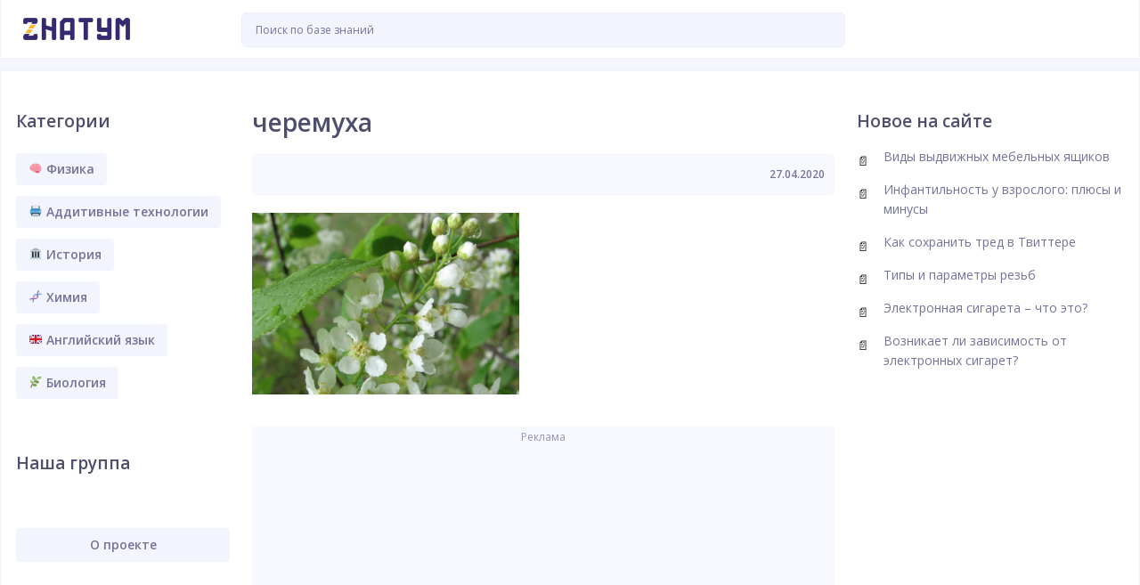

--- FILE ---
content_type: text/html; charset=utf-8
request_url: https://www.google.com/recaptcha/api2/aframe
body_size: 268
content:
<!DOCTYPE HTML><html><head><meta http-equiv="content-type" content="text/html; charset=UTF-8"></head><body><script nonce="RaWAW6JBe63lOGbRFNoKNw">/** Anti-fraud and anti-abuse applications only. See google.com/recaptcha */ try{var clients={'sodar':'https://pagead2.googlesyndication.com/pagead/sodar?'};window.addEventListener("message",function(a){try{if(a.source===window.parent){var b=JSON.parse(a.data);var c=clients[b['id']];if(c){var d=document.createElement('img');d.src=c+b['params']+'&rc='+(localStorage.getItem("rc::a")?sessionStorage.getItem("rc::b"):"");window.document.body.appendChild(d);sessionStorage.setItem("rc::e",parseInt(sessionStorage.getItem("rc::e")||0)+1);localStorage.setItem("rc::h",'1769002480300');}}}catch(b){}});window.parent.postMessage("_grecaptcha_ready", "*");}catch(b){}</script></body></html>

--- FILE ---
content_type: text/css
request_url: https://znatum.ru/wp-content/themes/znatum/style.css?ver=6.4.7
body_size: 10976
content:
/*
Theme Name: 	Znatum
Theme URI: 		https://znatum.ru
Author: 		Znatum
Author URI: 	https://znatum.ru
Version: 		1.1.16
Text Domain:	znatum
*/

/* =Notes
--------------------------------------------------------------


/* apply a natural box layout model to all elements */
* { -moz-box-sizing: border-box; -webkit-box-sizing: border-box; box-sizing: border-box; }

/* = Normalize and Reset
-------------------------------------------------------------- */

article,aside,details,figcaption,figure,footer,header,hgroup,nav,section,summary{display:block}
audio,canvas,video{display:inline-block;*display:inline;*zoom:1}
audio:not([controls]){display:none;height:0}
[hidden]{display:none}
html{font-size:100%;-webkit-text-size-adjust:100%;-ms-text-size-adjust:100%}
html,button,input,select,textarea{font-family: Georgia, 'Times New Roman', Times, serif;}
body{margin:0}
a:focus{outline:thin dotted}
a:hover,a:active{outline:0}
h1{font-size:2em;margin:.67em 0}
h2{font-size:1.5em;margin:.83em 0}
h3{font-size:1.17em;margin:1em 0}
h4{font-size:1em;margin:1.33em 0}
h5{font-size:.83em;margin:1.67em 0}
h6{font-size:.75em;margin:2.33em 0}
abbr[title]{border-bottom:1px dotted}
b,strong{font-weight:bold}
blockquote{margin:1em 40px}
dfn{font-style:italic}
mark{background:#ff0;color:#000}
p,pre{margin:1em 0}
pre,code,kbd,samp{font-family:monospace,serif;_font-family:'courier new',monospace;font-size:1em}
pre{white-space:pre;white-space:pre-wrap;word-wrap:break-word}
q{quotes:none}
q:before,q:after{content:'';content:none}
small{font-size:75%}
sub,sup{font-size:75%;line-height:0;position:relative;vertical-align:baseline}
sup{top:-0.5em}
sub{bottom:-0.25em}
dl,menu,ol,ul{margin:1em 0}
dd{margin:0 0 0 40px}
menu,ol,ul{padding:0 0 0 40px}
nav ul,nav ol{list-style:none;list-style-image:none}
img{border:0;-ms-interpolation-mode:bicubic}
svg:not(:root){overflow:hidden}
figure{margin:0}
form{margin:0}
fieldset{border:1px solid #c0c0c0;margin:0 2px;padding:.35em .625em .75em}
legend{border:0;padding:0;white-space:normal;*margin-left:-7px}
button,input,select,textarea{font-size:100%;margin:0;vertical-align:baseline;*vertical-align:middle}
button,input{line-height:normal}
button,input[type="button"],input[type="reset"],input[type="submit"]{cursor:pointer;-webkit-appearance:button;*overflow:visible}
button[disabled],input[disabled]{cursor:default}
input[type="checkbox"],input[type="radio"]{box-sizing:border-box;padding:0;*height:13px;*width:13px}
input[type="search"]{-webkit-appearance:textfield;-moz-box-sizing:content-box;-webkit-box-sizing:content-box;box-sizing:content-box}
input[type="search"]::-webkit-search-decoration,input[type="search"]::-webkit-search-cancel-button{-webkit-appearance:none}
button::-moz-focus-inner,input::-moz-focus-inner{border:0;padding:0}
textarea{overflow:auto;vertical-align:top}
table{border-collapse:collapse;border-spacing:0}


/* =Responsive Grid
-------------------------------------------------------------- */

.row, .row-fixed, .row-adaptive, .row-delaybreak { width: 100%; max-width: 980px; margin: 0 auto;zoom: 1; }
.row:before, .row:after, .row-fixed:before, .row-fixed:after, .row-adaptive:before, .row-adaptive:after, .row-delaybreak:before, .row-delaybreak:after { content:""; display:table; }
.row:after, .row-fixed:after, .row-adaptive:after, .row-delaybreak:after { clear: both; }
.column { margin-left: 3.4%; float: left; min-height: 1px; position: relative;}
.column:first-child { margin-left: 0;}
.row .col-half, .row-fixed .col-half, .row-adaptive .col-half {width: 48.3%;}
.row.half-gutter .col-half:nth-child(3n+4), .row-fixed.half-gutter .col-half:nth-child(3n+4), .row-adaptive.half-gutter .col-half:nth-child(3n+4), .row-delaybreak.half-gutter .col-half:nth-child(3n+4) {margin-left:0;clear: left;}
.row .col-third, .row-fixed .col-third, .row-adaptive .col-third {width: 30.4%;}
.row.half-gutter .col-third:nth-child(3n+4), .row-fixed.half-gutter .col-third:nth-child(3n+4), .row-adaptive.half-gutter .col-third:nth-child(3n+4), .row-delaybreak.half-gutter .col-third:nth-child(3n+4) {margin-left:0;clear: left;}
.row .col-fourth, .row-fixed .col-fourth, .row-adaptive .col-fourth {width: 21.7%;}
.row.half-gutter .col-fourth:nth-child(4n+5), .row-fixed.half-gutter .col-fourth:nth-child(4n+5), .row-adaptive.half-gutter .col-fourth:nth-child(4n+5), .row-delaybreak.half-gutter .col-fourth:nth-child(4n+5) {margin-left:0;clear: left;}
.row .col-fifth, .row-fixed .col-fifth, .row-adaptive .col-fifth {width: 16.48%;}
.row .col-sixth, .row-fixed .col-sixth, .row-adaptive .col-sixth {width: 12.98%;}
.row.half-gutter .column, .row-fixed.half-gutter .column, .row-adaptive.half-gutter .column, .row-delaybreak.half-gutter .column {margin-left:2.2%;}
.row.half-gutter .column:first-child, .row-fixed.half-gutter .column:first-child, .row-adaptive.half-gutter .column:first-child, .row-delaybreak.half-gutter .column:first-child {margin-left:0;}
.row.half-gutter .col-half, .row-fixed.half-gutter .col-half, .row-adaptive.half-gutter .col-half, .row-delaybreak .col-half {width: 48.9%;}
.row.half-gutter .col-third, .row-fixed.half-gutter .col-third, .row-adaptive.half-gutter .col-third, .row-delaybreak .col-third {width: 31.86%;}
.row.half-gutter .col-fourth, .row-fixed.half-gutter .col-fourth, .row-adaptive.half-gutter .col-fourth, .row-delaybreak .col-fourth {width: 23.35%;}
.row.half-gutter .col-fifth, .row-fixed.half-gutter .col-fifth, .row-adaptive.half-gutter .col-fifth, .row-delaybreak .col-fifth {width: 18.24%;}
.row.half-gutter .col-sixth, .row-fixed.half-gutter .col-sixth, .row-adaptive.half-gutter .col-sixth, .row-delaybreak .col-sixth {width: 14.83%;}
.row.no-gutter .column, .row-fixed.no-gutter .column, .row-adaptive.no-gutter .column {margin-left:0;}
.row.no-gutter .col-half, .row-fixed.no-gutter .col-half, .row-adaptive.no-gutter .col-half {width: 50%;}
.row.no-gutter .col-third, .row-fixed.no-gutter .col-third, .row-adaptive.no-gutter .col-third {width: 33.333%;}
.row.no-gutter .col-fourth, .row-fixed.no-gutter .col-fourth, .row-adaptive.no-gutter .col-fourth {width: 24.99%;}
.row.no-gutter .col-fifth, .row-fixed.no-gutter .col-fifth, .row-adaptive.no-gutter .col-fifth {width: 20%;}
.row.no-gutter .col-sixth, .row-fixed.no-gutter .col-sixth, .row-adaptive.no-gutter .col-sixth {width: 16.66%;}

@media only screen and (max-width: 720px) {
.row { width: 100%; min-width: 0; margin-left: 0; margin-right: 0; }
.row .row .column { padding: 0; }
.row .column { width: auto !important; float: none; margin-left: 0; margin-right: 0; }
.row .column:last-child { margin-right: 0; float: none;}
.row .column:before, .column:after { content:""; display:table; }
.row .column:after { clear: both; }
.row-adaptive .col-fourth {width: 47.8%;}
.row-adaptive .col-fourth:nth-child(3) {margin-left: 0;}
.row-adaptive.half-gutter .col-fourth {width: 48.9%;}
.row-adaptive .col-sixth {width: 30.4%;}
.row-adaptive .col-sixth:nth-child(4n+4) {margin-left: 0;}
.row.half-gutter .col-sixth, .row-fixed.half-gutter .col-sixth, .row-adaptive.half-gutter .col-sixth {width: 31.86%;}
.row.no-gutter .column, .row-fixed.no-gutter .column, .row-adaptive.no-gutter .column {margin-left:0;}
.row.half-gutter .column {margin-left:0;}
.row-adaptive.hff .col-half, .row-adaptive.ffh .col-half {width:auto !important; float: none; margin-left: 0; margin-right: 0;clear:both;}
.row-adaptive.hff .col-fourth:nth-child(2) {margin-left:0;clear:left;}
.row-adaptive.hff .col-fourth:nth-child(3) {margin-left:4.4%;}
.row-adaptive.hff .col-fourth:nth-child(3) {clear:inherit;}
}

@media only screen and (max-width: 480px) {
.row-delaybreak { width: 100%; min-width: 0; margin-left: 0; margin-right: 0; }
.row-delaybreak .row .column { padding: 0; }
.row-delaybreak .column { width: auto !important; float: none; margin-left: 0; margin-right: 0; }
.row-delaybreak .column:last-child { margin-right: 0; float: none; }
.row-delaybreak .column:before, .column:after { content:""; display:table; }
.row-delaybreak .column:after { clear: both; }
.row-adaptive .col-sixth, .row-adaptive .col-fourth {width: 47.78%;}
.row-adaptive .col-sixth:nth-child(4n+4) {margin-left:4.4%;}
.row-adaptive .col-sixth:nth-child(2n+3)  {margin-left: 0;}
.row-adaptive .col-fourth:nth-child(3) {margin-left: 0;clear:left;}
.row-adaptive .col-fourth, .row-adaptive.half-gutter .col-fourth {width:100%;margin-left:0;}
.row-adaptive.hff .col-fourth:nth-child(3) {margin-left:0;}
.row.half-gutter .col-sixth, .row-fixed.half-gutter .col-sixth, .row-adaptive.half-gutter .col-sixth {width: 48.9%;}
.row-adaptive.half-gutter .col-sixth:nth-child(4n+4) {margin-left: 2.2%;}
}


/* = Core Classes
-------------------------------------------------------------- */

/*	Clearfix */
.clearfix{*zoom:1;}.clearfix:before,.clearfix:after{display:table;content:"";}.clearfix:after{clear:both;}

/* Text meant only for screen readers. */
.screen-reader-text {
	clip: rect(1px, 1px, 1px, 1px);
	position: absolute !important;
	height: 1px;
	width: 1px;
	overflow: hidden;
}

.screen-reader-text:focus {
	background-color: #f1f1f1;
	border-radius: 3px;
	box-shadow: 0 0 2px 2px rgba(0, 0, 0, 0.6);
	clip: auto !important;
	color: #21759b;
	display: block;
	font-size: 14px;
	font-size: 0.875rem;
	font-weight: bold;
	height: auto;
	left: 5px;
	line-height: normal;
	padding: 15px 23px 14px;
	text-decoration: none;
	top: 5px;
	width: auto;
	z-index: 100000; /* Above WP toolbar. */
}

/* Responsive images */
.entry-content img,
.comment-content img,
.widget img {
	max-width: 100%; /* Fluid images for posts, comments, and widgets */
}
img[class*="align"],
img[class*="wp-image-"],
img[class*="attachment-"] {
	height: auto; /* Make sure images with WordPress-added height and width attributes are scaled correctly */
}
img.size-full,
img.size-large,
img.header-image,
img.wp-post-image {
	width: inherit;
	max-width: 100%;
	height: auto; /* Make sure images with WordPress-added height and width attributes are scaled correctly */
}

/* Make sure videos and embeds fit their containers */
embed,
iframe,
object,
video {
	max-width: 100%;
}
.entry-content .twitter-tweet-rendered {
	max-width: 100% !important; /* Override the Twitter embed fixed width */
}

/*	Responsive Video Container  */
.video-container {position: relative;padding-bottom: 56.25%;padding-top: 30px;height: 0;overflow: hidden;}
.video-container iframe, .video-container object, .video-container embed {position: absolute;top: 0;left: 0;width: 100%;height: 100%;}


/* = Entry Content Styling
-------------------------------------------------------------- */

/* For consistent vertical rhythm */
.entry-content p, 
.entry-content ul, 
.entry-content ol,
.entry-content dl,
.entry-content blockquote,
.entry-content h1, 
.entry-content h2, 
.entry-content h3, 
.entry-content h4, 
.entry-content h5, 
.entry-content h6,
.entry-content code,
.entry-content pre,
.entry-content table {
	margin:0 0 24px;
}
.entry-content embed,
.entry-content iframe,
.entry-content object,
.entry-content video {
	margin-bottom: 24px;
}

/* Links + Bolg */
.entry-content > a {
	-ms-word-break: break-all;
     word-break: break-all;
     /* Non standard for webkit */
     word-break: break-word;
	-webkit-hyphens: auto;
	-moz-hyphens: auto;
	hyphens: auto;
}
.entry-content > a,
.entry-content  > strong {
	font-weight:600;
}
/* Lists */
.entry-content ul, 
.entry-content ol {
	margin-left:48px;
	padding: 0;
}
.entry-content ul ul, 
.entry-content ol ol {
	padding-top: 12px;
}
.entry-content ul li, 
.entry-content ol li {
	padding-left:6px;
	margin-bottom:12px;
}
.entry-content dt,
.comment-content dt {
	font-weight: 600;
}
.entry-content dd,
.comment-content dd {
	margin-bottom: 24px;
}
/* Blockquotes */
.entry-content blockquote {
	background: #f7f7f7;
	border-left:4px solid #e5e5e5;
	padding: 30px 35px 30px 100px;
    font-style: italic;
	color:#404040;
    position: relative;
}
.entry-content blockquote:before {
	display:block;
	padding: 10px;
	font-family: FontAwesome;
	content: "\f10d";
	position:absolute;
	left:25px;
	top:30px;
	font-style:normal;
	font-size:26px;
	color:#ccc;
	border:2px solid #ccc;
	border-radius:99%;
	-moz-border-radius:99%;
	-webkit-border-radius:99%;
}
.entry-content blockquote p {
	margin:0 0 20px;
}
.entry-content blockquote p:last-of-type {
	margin:0;
}
.entry-content blockquote cite {
	display: block;
	margin-top: 12px;
}
.entry-content blockquote.is-large {
	padding: 30px 35px 30px 100px;
}
.entry-content blockquote.is-large cite {
	text-align: left;
}
/* Headings */
.entry-content h1, 
.entry-content h2, 
.entry-content h3, 
.entry-content h4, 
.entry-content h5, 
.entry-content h6 {
	margin-top:36px;	
}
.entry-content h1 {
	font-size: 28px;
	line-height: 34px;
}
.entry-content h2 {
	font-size: 26px;
	line-height: 32px;
}
.entry-content h3 {
	font-size: 24px;
	line-height: 30px;
}
.entry-content h4 {
	font-size: 18px;
	line-height: 24px;
}
.entry-content h5 {
	font-size: 16px;
	line-height: 22px;
}
.entry-content h6 {
	font-size: 14px;
	line-height: 20px;
}
.entry-content hr {
	border-color: rgba( 0, 0, 0, .05 );
	margin-bottom: 24px;
}

/* Code/Pre */
code, pre {
	display: block;
	font-family: Menlo, Monaco, Consolas, "Courier New", monospace;
	font-size: 13px;
	line-height: 22px;
	word-break: break-all;
    word-wrap: break-word;
}
pre {
	background:#F7F7F7;
	border: 1px solid #E5E5E5;
	padding: 20px;
}
/* Tables */
.table-container {
  overflow-x: auto;
	
}

.table-container::-webkit-scrollbar
{
  -webkit-appearance: none;
  width: 14px;
  height: 14px;
}

.table-container::-webkit-scrollbar-thumb
{
  border-radius: 8px;
  border: 3px solid #fff;
  background-color: rgba(0, 0, 0, .3);
}

.entry-content table {
	background:#f8f9ff;
	border: 1px solid #e8ecf9;
	margin-bottom: 20px !important;
	width: 100%;
}
.entry-content table thead,
.entry-content table tfoot  {
	background:#f2f2f2;
}
.entry-content table td,
.entry-content table th {
	border-top: 1px solid #e8ecf9;
	border-left: 1px solid #e8ecf9;
	padding: 10px;
	vertical-align: top;
	line-height: 22px;
}
.entry-content table td:first-child,
.entry-content table th:first-child {
	border-left: none;
}
.entry-content table tbody tr:nth-child(even) {
	background:#fff;
}

.clear-table table {
	background: none;
	border: none;
	margin-bottom: 20px !important;
	width: none;
}
.clear-table table thead,
.clear-table table tfoot  {
	background: none;
}
.clear-table table td,
.clear-table table th {
	border: none;
}
.clear-table table tbody tr:nth-child(even) {
	background: none;
}


/* Intro Style */
.entry-content > .intro {
	line-height:28px;
	font-size:20px;
}

/* Images */
.entry-content .alignleft {
	float: left;
	margin-right: 1.5em;
}
.entry-content .alignright {
	float: right;
	margin-left: 1.5em;
}
.entry-content .aligncenter {
	display: block;
	margin-left: auto;
	margin-right: auto;
}
.wp-caption {
	max-width: 100%; /* Keep wide captions from overflowing their container. */
	padding: 4px;
}
.wp-caption .wp-caption-text,
.entry-caption {
	font-size: 12px;
	color: #595959;
	text-align:center;

	display:table;
	margin: 0px auto 8px;
	padding: 4px 15px;
}
img.wp-smiley,
.rsswidget img {
	border: 0;
	border-radius: 0;
	box-shadow: none;
	margin-bottom: 0;
	margin-top: 0;
	padding: 0;
}
.entry-content dl.gallery-item {
	margin: 0;
}
img.alignleft {
	margin-right: 24px;
}
img.alignright {
	margin-left: 24px;
}

/* WordPress Gallery */

.entry-content .gallery {
	overflow: hidden;
	clear: both;
	margin: 0 -10px 10px;
}
.entry-content .gallery .gallery-caption {
	font-size: 12px;
	line-height: 16px;
	margin: 5px 0 0;
}
.entry-content .gallery .gallery-icon > a {
	display: block;
	line-height: 0;
}
.entry-content .gallery .gallery-item {
	float: left;
	padding: 0 10px;
	margin: 0 0 10px;
}
.entry-content .gallery.gallery-columns-1  .gallery-item {
	width: 100%;
}
.entry-content .gallery.gallery-columns-2  .gallery-item {
	width: 50%;
}
.entry-content .gallery.gallery-columns-3  .gallery-item {
	width: 33%;
}
.entry-content .gallery.gallery-columns-4  .gallery-item {
	width: 25%;
}
.entry-content .gallery.gallery-columns-5  .gallery-item {
	width: 20%;
}
.entry-content .gallery.gallery-columns-6  .gallery-item {
	width: 16.5%;
}
.entry-content .gallery.gallery-columns-7  .gallery-item {
	width: 14%;
}
.entry-content .gallery.gallery-columns-8  .gallery-item {
	width: 12.5%;
}
.entry-content .gallery.gallery-columns-9  .gallery-item {
	width: 11%;
}

/* 
.gallery-item a,
.gallery-caption {
	width: 90%;
}
.gallery-item a {
	display: block;
}
.gallery-caption a {
	display: inline;
}
.gallery-columns-1 .gallery-item a {
	max-width: 100%;
	width: auto;
}
.gallery .gallery-icon img {
	height: auto;;
}
.gallery-columns-1 .gallery-icon img {
	padding: 3%;
}
.gallery dd {
	margin:0;	
}
.gallery p {
	padding:0 0 10px;	
}
.gallery.gallery-columns-6  .gallery-caption,
.gallery.gallery-columns-7  .gallery-caption,
.gallery.gallery-columns-8  .gallery-caption,
.gallery.gallery-columns-9  .gallery-caption {
	display:none; /* Hide gallery captions when they will disturb the layout */
}
*/

/* =Forms
-------------------------------------------------------------- */

/* Inputs */
textarea,
select,
input[type="date"],
input[type="datetime"],
input[type="datetime-local"],
input[type="email"],
input[type="month"],
input[type="number"],
input[type="password"],
input[type="search"],
input[type="tel"],
input[type="text"],
input[type="time"],
input[type="url"],
input[type="week"] {
	background:#fff;
	border: 1px solid #E5E5E5;
	color:#383838;
	padding: 1em;
	outline: 0;
	margin: 0;
	text-align: left;
	vertical-align: top;
	*padding-top: 2px;
	*padding-bottom: 1px;
	*height: auto;
	border-radius:3px;
	-moz-border-radius:3px;
	-webkit-border-radius:3px;
}
textarea:focus,
select:focus,
input:focus {
	background:#fcfcfc;
}
textarea[disabled],
select[disabled],
input[type="date"][disabled],
input[type="datetime"][disabled],
input[type="datetime-local"][disabled],
input[type="email"][disabled],
input[type="month"][disabled],
input[type="number"][disabled],
input[type="password"][disabled],
input[type="search"][disabled],
input[type="tel"][disabled],
input[type="text"][disabled],
input[type="time"][disabled],
input[type="url"][disabled],
input[type="week"][disabled] {
  background-color: #eeeeee;
}
input[disabled],
select[disabled],
select[disabled] option,
select[disabled] optgroup,
textarea[disabled],
a.button_disabled {
  -webkit-box-shadow: none;
  -moz-box-shadow: none;
  box-shadow: none;
  -moz-user-select: -moz-none;
  -webkit-user-select: none;
  -khtml-user-select: none;
  user-select: none;
  color: #888888;
  cursor: default;
}
input::-webkit-input-placeholder,
textarea::-webkit-input-placeholder {
  color: #888888;
}
input:-moz-placeholder,
textarea:-moz-placeholder {
  color: #888888;
}
textarea {
	min-height: 40px;
	overflow: auto;
	resize: vertical;
	width: 100%;
}

/* Buttons */
input[type="reset"],
input[type="submit"],
input[type="button"] {
	color:#fff;
	border:none;
	-webkit-appearance: none;
	cursor: pointer;
	display: inline-block;
	outline: 0;
	overflow: visible;
	margin: 0;
	padding: 0.5em 1em;
	text-decoration: none;
	vertical-align: top;
	width: auto;
	-webkit-transition-property:background;
	-webkit-transition-duration:.12s;
	-webkit-transition-timing-function:ease-out;
	-moz-transition-property:background;
	-moz-transition-duration:.12s;
	-moz-transition-timing-function:ease-out;
	-o-transition-property:background;
	-o-transition-duration:.12s;
	-o-transition-timing-function:ease-out;
	transition-property:background;
	transition-duration:.12s;
	transition-timing-function:ease-out;
}
input[type="reset"]:hover,
input[type="submit"]:hover,
input[type="button"]:hover {
  text-decoration: none;
}
input[type="reset"]:active,
input[type="submit"]:active,
input[type="button"]:active {
  -webkit-box-shadow: inset rgba(0, 0, 0, 0.25) 0 1px 2px 0;
  -moz-box-shadow: inset rgba(0, 0, 0, 0.25) 0 1px 2px 0;
  box-shadow: inset rgba(0, 0, 0, 0.25) 0 1px 2px 0;
}
input[type="reset"]::-moz-focus-inner,
input[type="submit"]::-moz-focus-inner,
input[type="button"]::-moz-focus-inner {
  border: 0;
  padding: 0;
}
textarea, select[size], select[multiple] {
    height: auto;
}
input[type="search"]::-webkit-search-decoration {
  display: none;
}


/* = Document Setup
-------------------------------------------------------------- */

html {
	background: #f5f6fc;
}
body {
	font: 16px/24px 'Open Sans', Helvetica, Arial, sans-serif;	
	color: #272727;
}	
a {
	text-decoration:none;
	outline:0;
	-webkit-transition-property:background color;
	-webkit-transition-duration:.12s;
	-webkit-transition-timing-function:ease-out;
	-moz-transition-property:background color;
	-moz-transition-duration:.12s;
	-moz-transition-timing-function:ease-out;
	-o-transition-property:background color;
	-o-transition-duration:.12s;
	-o-transition-timing-function:ease-out;
	transition-property:background color;
	transition-duration:.12s;
	transition-timing-function:ease-out;
}
a:hover {
	cursor:pointer;
}
a:focus {
	outline: none;
}

/*	Headings */
h1, 
h2, 
h3, 
h4, 
h5, 
h6 {
	font-weight:600; 
	margin: 0 0 10px;
	color:#4d4e6b;
}


/* = Page Structure
-------------------------------------------------------------- */

body.site-boxed {
	background:#ccc;
	
}
body.site-boxed #site-container {
	background:#fff;
}
body.site-boxed #site-container,
.ht-container {
	margin: 0 auto;
	max-width: 1330px;
}
#primary {
	margin: 0 auto;
	max-width: 1330px;
	background: #fff;
	border: 1px solid #f0f1fa;
	border-bottom: none;
}
#content {
	float:left;
	width: -moz-calc(100% - 574px);
	width: -webkit-calc(100% - 574px);
	width: -o-calc(100% - 574px);
	width: calc(100% - 574px);
	min-height: calc(100vh - 121px);
	min-height: -moz-calc(100vh - 121px);
	min-height: -webkit-calc(100vh - 121px);
	min-height: -o-calc(100vh - 121px);
	background: #fff;
}
.entry-content p {
	font: 17px Georgia, 'Times New Roman', Times, serif;
	line-height: 34px;
}
#primary.sidebar-off #content {
	width:100%;
	float:none;
	padding: 40px 0 0 0;
}
#primary.sidebar-left #content {
	float:left;
	padding: 40px 25px 0;
}
#primary.sidebar-right #content {
	float:left;
	padding: 40px 25px 0;
}
#content .code-block {
	background: #f8f9ff;
	padding: 0px;
	color:#9193b5;
	font-size: 12px;
}
#sidebar {
	float:left;
	width: 257px;
	font-size:13px;
	line-height:22px;
	padding:45px 0 0;
	position:relative;
}
#sidebar2 {
	float: right;
	width: 317px;
	font-size:13px;
	line-height:22px;
	padding:45px 0 0;
	position: relative;
}


#primary.sidebar-left #sidebar {
	
}
#primary.sidebar-right #sidebar {
		
}


/* = Header
-------------------------------------------------------------- */

#site-header {
	margin: 0 auto;
	z-index: 8000;
	background:#fff;
	max-width: 1330px;
	margin-bottom: 13px;
	border: 1px solid #f0f1fa;
	border-top: none;
}
#site-header #logo {
	float:left;
	height: 65px;
	width: 240px;
	padding-top: 20px;
}
#site-header #logo h1 {
	margin:0;
	font-size: 32px;
}
#site-header #logo, 
#site-header #logo a {
	font-size: 32px;
	color:#1a3347;
	text-decoration:none;
	font-weight: bold;
}
#site-header #logo img {
	display:block;
	max-width:120px;
	margin-left: 25px;
}

#site-header #h-button {
	float:right;
	background: #fff;
	height: 65px;
	width: 300px;
	padding: 15px;
}


/* = Footer
-------------------------------------------------------------- */

#footer {
	padding:30px 0;
	font-size:13px;
}
#footer-widgets {
	background: #4e596f;
  padding: 40px 0;
	font-size:13px;
	line-height:22px;
}
#footer-widgets .widget {
	margin-bottom:0;
}
#footer-widgets .widget-title {
	font-size: 16px;
  margin: 0 0 30px;
}
#footer-widgets .widget-title span {
	background: #4e596f;
}
#footer-widgets .widget.st_articles_widget li, 
#footer-widgets .widget.st_popular_articles_widget li {
  margin: 0 0 10px;
}
#site-footer {
	padding:15px;
	margin: 0 auto;
	max-width: 1330px;
	background: #fff;
	line-height: 10px;
	color:#4d4e6b;
	font-size:13px;
	clear:both;
	border: 1px solid #f0f1fa;
	border-top: 2px solid #e8ecf9;
	border-bottom: none;
}
#site-footer #footer-nav {
	float:left;
}
#footer-nav ul {
	margin:2px 0 0;
	padding:0;
	list-style:none;
}
#footer-nav li {
	display:inline-block;
	margin:0 15px 0 0;
	line-height: 25px;
}
#footer-nav li:after {
	content:"/";
	color:#ccc;
	margin: 0 0 0 15px;
}
#footer-nav li:last-child:after {
	content:"";
}
#footer-nav a,
#footer-nav a:visited {
	border-bottom:none;
	color:#444;
}
#site-footer #copyright {
	float:right;
	color: #4d4e6b;
	font-weight: 600;
	font-size:13px;
}




/* = Navigation
-------------------------------------------------------------- */

#primary-nav {
	float:right;
	position:relative;
}
#primary-nav ul {
	list-style: none;
	margin: 0;
	padding: 0;
}
#primary-nav ul a {
    position: relative;
	color: #9ab2ac;
	background: #e9e9e9;
	border-radius: 5px;
	padding: 5px 8px;
	position: relative;
	font-size:17px;
	text-decoration:none;
}
#primary-nav ul a:hover {
	background: #eda747;
	color: #f5f5f5 !important;
}
#primary-nav ul li:last-child {
	background:none;
	padding:0;
	margin:0;
}
#primary-nav ul li {
	float: left;
	z-index: 40;
	height:30px;
	margin: 0 15px 0 0;
	padding: 0 0 35px;
	position: relative;
}
#primary-nav > ul > li:after {
	margin: 0 0 0 15px;
}
#primary-nav > ul > li:last-child:after {
	content:"";
}
#primary-nav ul li:hover {
	visibility: inherit;
}
#primary-nav ul li:hover ul, 
#primary-nav ul li.sfHover ul {left: 0;top: 30px;z-index: 99;}
#primary-nav ul li:hover li ul, 
#primary-nav ul li.sfHover li ul, 
#primary-nav ul li li:hover li ul, 
#primary-nav ul li li.sfHover li ul, 
#primary-nav ul li li li:hover li ul, 
#primary-nav ul li li li.sfHover li ul {
	top: -9999em;
}
#primary-nav ul li li:hover ul, 
#primary-nav ul li li.sfHover ul,
#primary-nav ul li li li:hover ul, 
#primary-nav ul li li li.sfHover ul, 
#primary-nav ul li li li li:hover ul, 
#primary-nav ul li li li li.sfHover ul {
	 left: 220px;
	 top: -12px;
	}
#primary-nav ul li a:hover, 
#primary-nav ul li:hover, 
#primary-nav ul li.sfHover a, 
#primary-nav ul li.current-cat a, 
#primary-nav ul li.current_page_item a, 
#primary-nav ul li.current-menu-item a {
	text-decoration: none;
}
#primary-nav ul ul {
    background: #fff;
    border: 1px solid #ccc;
    box-shadow:1px 1px 2px rgba(0,0,0,0.1);
    margin: 10px 0 0;
    padding: 10px 0;
	position: absolute;
	top: -9999em;
	width: 220px;
	-moz-border-radius:5px;
	-webkit-border-radius:5px;
	border-radius:5px;
}
#primary-nav ul ul:before {
	border-color: transparent transparent #ccc;
    border-style: solid;
    border-width: 12px;
    content: "";
    height: 0;
    left: 25px;
    position: absolute;
    top: -24px;
    width: 0;
	z-index: 999;}
#primary-nav ul ul:after {
	border-color: transparent transparent #fff;
    border-style: solid;
    border-width: 12px;
    content: "";
    height: 0;
    left: 25px;
    position: absolute;
    top: -23px;
    width: 0;
	z-index: 999;
}
#primary-nav ul ul ul:before, 
#primary-nav ul ul ul:after  {
	display:none
}
#primary-nav ul ul li {
	float: none;
	width: 100%;
	margin:0;
	padding:0;
	border:none;
	height:auto;
	text-align:left;
}
#primary-nav ul ul li a {
	display:block;
    font-size: 13px;
	font-weight: normal;
	color:#444;
	padding: 5px 10px;
    display: block;
	margin: 0 10px 2px;
	border-left:0;
}
#primary-nav ul ul li a:hover {
	text-decoration:none;
	background:#F5F5F5;	
	-moz-border-radius:99px;
	-webkit-border-radius:99px;
	border-radius:99px;
}
#primary-nav ul ul li a:hover {
	color:#4d4d4d;
}
#primary-nav .sf-sub-indicator:after {
	display: inline-block;
    font-family: FontAwesome;
    font-weight: normal;
	content: "\f107";
	color: #999;
	margin:0 -2px 0 5px;
}
#primary-nav ul ul .sf-sub-indicator:after {
	content: "\f105";
	float:right;
}
#primary-nav ul ul a.sf-with-ul {
	margin: 0 10px;
	padding-right: 25px;
}
#primary-nav ul li.sfHover ul a {
	color: #444 !important;
}
#primary-nav ul li.sfHover ul a:hover {
	color: #444 !important;
}
#primary-nav ul li.current-cat a, 
#primary-nav ul li.current_page_item a, 
#primary-nav ul li.current-menu-item a {
	font-weight:600;
}

/* Responsive Menu */
#primary-nav-mobile {
	display:none;	
}
#primary-nav-mobile .menu-toggle {
	position:relative;
	display:block;
	outline:none;
}
#primary-nav-mobile .menu-toggle i {
	color:#4d4e6b;
	font-size:22px;
	float:right;
}	
#primary-nav-mobile ul {
	background: #4d4e6b;
	list-style:none;
	position: absolute;
	z-index: 9999;
	right: 0;
	width: 100%;
	margin-top: 75px;
    padding:0 20px 10px;
	display:none;
}
#primary-nav-mobile ul a {
	display: block; 
	padding: 12px 0;
	outline:none;
	color: #fff;
	font-weight:600;
}
#primary-nav-mobile ul li {
	
}
#primary-nav-mobile ul li:first-child {
	
}
#primary-nav-mobile ul .sub-menu {
	border-top:1px solid #313335;
}




/* = Page Header
-------------------------------------------------------------- */

#page-header {
	margin:0 0 30px;
	padding:0 0 10px;
	position:relative;
}
.single #page-header,
.single-format-video #page-header,
.category #page-header {
	
}
.single #page-header:before,
.single-format-video #page-header:before,
.category #page-header:before {
  
}
.single-format-video #page-header:before {
	top: 4px;
}
.single-format-video #page-header:before {

	font-size: 22px;
}

.category #page-header {
	text-align: center;
}
.category #breadcrumbs{
	float: left;
}

.category #breadcrumbs a,
.category #breadcrumbs a:visited {
	background: #eceffb;
	color: #727498;
	padding: 5px 12px; 
	font-size: 14px;
	font-weight: 600;
	-webkit-border-radius: 4px;
	-moz-border-radius: 4px;
	border-radius: 4px;
}
.category #breadcrumbs a:hover {
	background: #4d4e6b;
	color: #fff !important;
}
.error404 #page-header {
	margin:60px 0 100px;
	border:none;
	text-align:center;
}
#page-header .page-title {
	font-size:28px;
	line-height: 34px;
	margin: 0 0 6px;
}
#page-header p {
	color: #808080;
    font-size: 16px;
    margin: 0 0 6px;
}
/* Breadcrumbs */
#breadcrumbs {
	color: #727498;
	font-size: 12px;
	display: inline;
}
#breadcrumbs li {
	display:inline;
	margin:0 10px 0 0;	
}
#breadcrumbs span {
	margin:0 5px;
	color:#b3b3b3;
}
#breadcrumbs a,
#breadcrumbs a:visited {
	color: #727498;
}


/* = Category Page
-------------------------------------------------------------- */

.category .sub-categories {
	list-style:none;
	padding:0;
	margin:0 0 30px 50px;
}
.category .sub-categories li {
	padding:0 0 0 30px;	
	margin: 0 0 10px;
	position:relative;
	float:left;
	width:50%;
}
.category .sub-categories h4, .category .sub-categories a {
	color:#666;
}
.category .sub-categories li:before {
	display: inline-block;
    font-family: FontAwesome;
    font-size: 16px;
    font-weight: normal;
    left: 0;
    position: absolute;
    top: 0;
	content: "\f07b";
}



/* =Post Content Styles
-------------------------------------------------------------- */

.type-page {
	margin: 0 0 50px;
}

.zag-zad {
	font-weight: bold !important;
}

.post {
    margin: 0 0 10px;
    padding: 0 0 10px 30px;
	position: relative;
}
.post:before {
    content: "\01F4C4";
    display: inline-block;
    font-size: 18px;
    font-weight: normal;
    left: 0;
    position: absolute;
    top: 1px;
}
.post.format-video:before {
    content: "\f008";
	font-size: 22px;
}
.search-results .st_faq {
	position: relative;
}
.search-results .st_faq:before {
    content: "\f128";
    display: inline-block;
    font-family: FontAwesome;
    font-size: 30px;
    font-weight: normal;
    left: 0;
    position: absolute;
    top: 10px;
}
.single .post {
	padding:0;
	margin:0 0 40px;
	border:none;
}
.single .post:before {
	display:none;	
}
.sticky {
	background: #f3e077;
}
.entry-title {
	margin:0 0 12px;
}
.entry-title, 
.entry-title a,
.entry-title a:visited {
	font-size: 20px;
	color:#4d4e6b;
	text-decoration:none;
	line-height: 26px;
	letter-spacing: -0.5px;
}
.entry-title a:hover {
	color:#727498;
}
.entry-thumb {
	margin:0px 30px 15px 0;
	float:left;
}
.entry-thumb a {
	display:block;
	line-height:0;
}
.entry-thumb img {
	-moz-border-radius:5px;
	-webkit-border-radius:5px;
	border-radius:5px;
}
.entry-video {
	margin:0 0 25px;
}
.entry-meta {
	list-style:none;
	color:#4d4e6b;
	background: #f8f9ff;
	font-size:12px;
	margin: -27px 0 20px;
	padding: 10px;	
	border: 1px solid #f3f5fe;
	-moz-border-radius:5px;
	-webkit-border-radius:5px;
	border-radius:5px;
}
.entry-meta .date {
	float: right;
	font-weight: 600;
	color: #727498;
	margin-right: 0px !important;
}
.entry-meta .category {
	float: left;
	color: #727498;
}
.entry-meta a,
.entry-meta a:visited {
	background: #eceffb;
	color: #727498;
	padding: 5px 12px; 
	font-size: 14px;
	font-weight: 600;
	-webkit-border-radius: 4px;
	-moz-border-radius: 4px;
	border-radius: 4px;
}
.entry-meta a:hover {
	background: #4d4e6b;
	color: #fff !important;
}
.entry-meta strong {
	color:#4c4c4c;
}
.entry-meta ul {
	list-style:none;
	margin:0 0 24px;
	padding:0;
}
.entry-meta li {
	display:inline;
	margin:0 15px 0 0;
}
.entry-meta i {

}
.tags a,
.tags a:visited {
	display:inline-block;
	background: #eceffb;
	position: relative;
	color: #727498;
	padding: 3px 9px; 
	font-size: 14px;
	-webkit-border-radius: 4px;
	-moz-border-radius: 4px;
	border-radius: 4px;
	margin-top: 20px;
	margin-right:7px;
}
.tags a:before {
	content: "#";	
}
.tags a:hover {
	background: #63648a;
	color: #fff !important;
}
.readmore {
	display: block;
	font-style: italic;
	text-decoration:none;
}

#vk_comments {
	margin-bottom: 30px;
}


/* =Page Navigation & Pagination
-------------------------------------------------------------- */

.page-navigation {
	color:#4d4e6b;
	text-align: center;
	margin:-5px 0 30px;
	font-weight: 600;
}
.page-navigation a,
.page-navigation a:visited {
	color:#4d4e6b;
	font-size:13px;
}
.page-navigation .nav-next {
	float:right;
	margin:0 0 0 15px;
}
.page-navigation .nav-next a {
}
.page-navigation .nav-previous {
	float:left;
	margin:0 15px 0 0;
}
.page-navigation .nav-previous a {
}
.page-navigation .nav-next a:hover, 
.page-navigation .nav-previous a:hover {
	text-decoration:none;
}
.pagination {
	display: inline-block;
}
.pagination .current, 
.pagination a {
	padding:4px 10px;
	margin:0 5px 0 0;
	font-size:12px;
	-moz-border-radius:99%;
	-webkit-border-radius:99%;
	border-radius:99%;
}
.pagination .current {
	color:#fff;
}
.pagination a {
	background:#eceffb;
}
.page-links {
	margin:0 0 15px;	
}
.page-links strong {
	margin:0 15px 0 0;	
}
.page-links a, .page-links span {
    font-size: 12px;
    margin: 0 2px 0 0;
    padding: 4px 10px;
	border-radius: 99%;
	-moz-border-radius: 99%;
	-webkit-border-radius: 99%;
}
.page-links a {
	background: #eceffb;
	color:#4d4e6b;
}
.page-links span {
	color:#fff;
}


/* = Headings & Content Blocks
-------------------------------------------------------------- */

#entry-author,
#related-posts,
#comments {
	margin:0 0 50px;
}
#entry-author-title,
#related-posts-title,
#comments-title {
	border-bottom: 2px solid #e8ecf9;
    margin: 0 0 25px;
    padding: 0 0 10px;
	font-size: 24px;
    line-height: 28px;
	color:#4d4e6b;
	letter-spacing: -0.5px;
}


/* =  Related Styling
-------------------------------------------------------------- */

#related-posts ul {
	font-size: 13px;
    list-style: none;
    margin: 0;
    padding: 0;
}
#related-posts li {
	float:left;
	margin: 0 0 5px;
	width: 50%;	
}
#related-posts li.standard a:before,
#related-posts li.video a:before {
	display: inline-block;
	font-size: 12px;
	margin:0 10px 0 0;
}
#related-posts li.standard a:before {
	content:"\01F4C4";	
}
#related-posts li.video a:before {
	content:"\f008";
	font-size: 12px;
}
#related-posts a {
    color: #4d4e6b;
}
#related-posts a:hover {
    text-decoration: none;
}
#related-posts .entry-title, 
#related-posts .entry-title a {
	font-size:14px;	
	font-weight:normal;
	margin:0;
	letter-spacing:0;
	line-height: inherit;
}


/* = Article Author
-------------------------------------------------------------- */
#entry-author .gravatar {
	float: left;
	margin: 0 25px 0 0px;
}
#entry-author .avatar {
	border-radius: 4px;
	-moz-border-radius: 4px;
	-webkit-border-radius: 4px;
}
#entry-author h4, 
#entry-author .entry-author-desc {
	margin: 0 0 0 95px;
}
#entry-author h4 a {
	color: #3A3A40;
    display: block;
    font-size: 18px;
    margin: 0 0 10px;
	line-height:100%;	
	
}


/* =Comment Styling
-------------------------------------------------------------- */

#comments ol {
	margin: 0;
	padding:0;
	list-style:none;
}
#comments ol.children {
	padding: 0 0 0 60px;
	position:relative;
}
#comments ol.children:before {
	content:"\f062";
	display: inline-block;
    font-family: FontAwesome;
    font-size: 20px;
	color: #808080;
    font-weight: normal;
	position: absolute;
    left: 15px;
    position: absolute;
    top: 10px;
}
#comments ol.children li:last-child .comment-content {
	border-bottom: 1px solid #DEE0E0;
}
#comments .comment-content {
	border-bottom: 1px solid #DEE0E0;
	margin: 0 0 30px 80px;
	padding: 0 0 20px;
	word-wrap: break-word;
}
#comments ol li:last-child .comment-content {
	border:none;
}

/* Comment Meta  */	
#comments .comment-meta {
	margin:0 0 10px;
}
#comments .comment .avatar {
	float:left;
	border-radius:4px;
	-moz-border-radius:4px;
	-webkit-border-radius:4px;
}
#comments .comment .comment-meta time, 
#comments .comment .comment-content {
	display: block;
	margin-left: 80px;
}
#comments .comment-meta cite {
	font-style:normal;
	font-weight:bold;
	font-size:16px;
	color: #444;
	margin-left: 35px;
}
#comments .comment-meta cite a {
	color: #444;
}
#comments .comment-meta .author-badge {
	margin:0 0 0 10px;
	padding:3px 10px;
	color:#fff;
	font-size: 11px;
	font-weight:normal;
}
.comments-area .comment-meta time {
	font-size:13px;
	color: #808080;
}

/* Comment Actions  */
#comments .comment-action {
	float:right;
	font-size:13px;
}
#comments .comment-action a, 
#comments .comment-action a:hover {
	color:#666;
}
#comments .comment-edit-link {
	margin:0 10px 0 0;	
}
#comments .comment-edit-link:before {
	content: "\f044";
	display: inline-block;
    font-family: FontAwesome;
    font-weight: normal;
	margin:0 5px 0 0;
}

#comments .comment-reply-link:before {
	content: "\f112";
	display: inline-block;
    font-family: FontAwesome;
    font-weight: normal;
	margin:0 5px 0 0;
}
.bypostauthor {
	background: #65adc9;
}

/* =Respond Styling
-------------------------------------------------------------- */

#respond {
	margin:0 0 30px;
}
#reply-title {
	font-size: 24px;
	line-height: 28px;
	border-bottom: 1px solid #E6E6E6;
	margin: 0 0 20px;
	padding: 0 0 10px;
	color:#444;
	letter-spacing: -0.5px;
}
#respond p {
	margin:0 0 15px;
	overflow: hidden;
}
#respond #author, #respond #email, #respond #url {
	float:left;
	margin:0 10px 0 0;
}
.comment-form-author label, .comment-form-email label, .comment-form-url label {
	font-size: 13px;
    line-height: 46px;
}
#respond .required {
	font-size:12px;
	color:#A03717;
	position:relative;
	top:-5px;
}
#respond .comment-form-comment label {
	display:none;
}
#respond .form-allowed-tags {
	background:#f7f7f7;
	padding: 15px 20px;
	font-size:13px;
}
#respond .form-allowed-tags code {
	margin:10px 0 0;
	font-size:12px;
	line-height:1.4em;
}
#commentform #submit {
	color: #fff;
	font-size: 13px;
	font-weight: 600;
	padding: 14px 25px;
	border:none;
	text-shadow:none;
	border-radius:3px;
	-moz-border-radius:3px;
	-webkit-border-radius:3px;
}
#commentform #submit:hover {
	background:#4A4A4A;
}
#respond #commentform #comment {
	width:100%;
}


/* =Widgets
-------------------------------------------------------------- */

.widget {
	margin-bottom:40px;
}
#sidebar .widget {
	padding: 0 0 0 17px;
}
#sidebar2 .widget {
	padding: 0 17px 0 0;
}
.widget .widget-title {
    color: #4d4e6b;
    font-size: 19px;
    position: relative;
    padding-bottom: 8px;
}
.widget .widget-title span {
	display: table;
}
.widget ul {
	padding:0;
	margin:0;
	list-style:none;
}
#sidebar2 a {
	color:#727498;
	font-size: 14px;
	text-decoration:none;
}
#sidebar2 a:hover {
	color: #a6aecc;
}
.widget li {
	margin:0 0 10px;
}
.widget li:last-child {
	border-bottom:none;
}
.widget ul ul {
	margin:10px 0 0 10px;
}

.tagcloud a{
	display:inline-block;
	background: #eceffb;
	position: relative;
	color: #727498;
	padding: 3px 9px; 
	font-size: 14px !important;
	-webkit-border-radius: 4px;
	-moz-border-radius: 4px;
	border-radius: 4px;
	margin:0 6px 9px 0;
}
.tagcloud a:before{
	content: "#";
}
.tagcloud a:hover {
	background: #63648a;
	color: #fff !important;
}
/*	Custom Category Widget */
.widget_categories ul span {
	color:#fff;
	font-size:11px;
	display:block;
	float:left;
	margin:0 10px 0 0;
	padding:5px 7px;
	line-height:100%;
	-moz-border-radius:10px;
	-webkit-border-radius:10px;
	border-radius:10px;
}
.widget_categories ul ul {
    margin: 10px 0 0 20px;
}
.widget_categories ul li {
    clear: both;
    line-height: 18px;
    margin: 0 0 12px;
}

/*	List Widget Styling */
.widget_recent_entries li, 
.widget_recent_comments li, 
.widget_meta li, 
.widget_nav_menu li, 
.widget_pages li,
.widget_archive li,
.widget_recent_comments li {
	padding:0 0 0 30px;
	position:relative;
}
.widget_recent_entries li:before,
.widget_meta li:before, 
.widget_nav_menu li:before, 
.widget_pages li:before,
.widget_archive li:before,
.widget_recent_comments li:before {
	font-family: FontAwesome;
	content: "\f114";
	font-size: 16px;
	color: #ffb43f;
	position:absolute;
	padding-left: 5px;
	top:0;
	left:0;
}

/*	Article Widget */
.widget.st_articles_widget li, 
.widget.st_popular_articles_widget li {
	margin: 0 0 15px;
	padding: 0 0 0 30px;
	border:none;
	min-height:22px;
	position:relative;
}
.widget.st_articles_widget li:last-child, 
.widget.st_popular_articles_widget li:last-child {
	margin: 0;
}
.st_articles_widget li.format-standard:before, 
.st_popular_articles_widget li.format-standard:before,
.st_articles_widget li.format-video:before, 
.st_popular_articles_widget li.format-video:before {
    display: inline;
	font-size: 14px;
	position:absolute;
	top:5px;
	left:0;
}
.st_articles_widget li.format-standard:before, 
.st_popular_articles_widget li.format-standard:before {
	content: "\01F4C4";
}
.st_articles_widget li.format-video:before, 
.st_popular_articles_widget li.format-video:before {
	content: "\f008";
	font-size: 16px;
}

/*	Search Widget */
.widget_search #s {
	width:100%;
	padding:8px;
}

/* Calendar Widget */
.widget_calendar {
	float: left;
}
#wp-calendar {
	width: 100%;
}
#wp-calendar caption {
	color: #525A61;
	font-size: 12px;
	font-weight: bold;
	margin-bottom: 10px;
	margin-top: 10px;
	text-align: center;
	text-transform: uppercase;
}
#wp-calendar thead {
	font-size: 10px;
}
#wp-calendar thead th {
	padding-bottom: 10px;
}
#wp-calendar tbody {
	color: #aaa;
	background:#fafafa;
}
#wp-calendar tbody td {
	background: #f5f5f5;
	border: 1px solid #fff;
	text-align: center;
	padding:8px;
}
#wp-calendar tbody td:hover {
	background: #fff;
}
#wp-calendar tbody .pad {
	background: none;
}
#wp-calendar tfoot #next {
	font-size: 10px;
	text-transform: uppercase;
	text-align: right;
}
#wp-calendar tfoot #prev {
	font-size: 10px;
	text-transform: uppercase;
	padding-top: 10px;
}

/* Sidebar Widget Styles */
#sidebar .widget_search #s {
	background:#424a60;
}


/* = Homepage
-------------------------------------------------------------- */

.home .page-title {
	font-size: 26px !important;	
	color: #4d4e6b;
}
#homepage-categories {
	margin:0 0 24px;
	text-align: center;
}
#homepage-categories .row {

}
#homepage-categories .row:last-child {
	border:none;
	margin: 0;
	padding:0;
}
#homepage-categories .columns {
	padding-left: 95px;
	padding-right: 19px;
	text-align: left;
	background: #eceffb;
	height: 120px;
	line-height: 120px;
	border-radius:8px;
	-moz-border-radius:8px;
	-webkit-border-radius:8px;
	overflow: hidden; 
	position: relative;
	transition: all 300ms ease;
	margin-bottom:1.5em;
}

#homepage-categories .row:nth-child(1) .column:nth-child(1) .columns {
	background: #ac5349;	
}
#homepage-categories .row:nth-child(1) .column:nth-child(2) .columns {
	background: #732c4d;	
}
#homepage-categories .row:nth-child(2) .column:nth-child(1) .columns {
	background: #db9e94;	
}
#homepage-categories .row:nth-child(2) .column:nth-child(2) .columns {
	background: #84af71;	
}
#homepage-categories .row:nth-child(4) .column:nth-child(1) .columns {
	background: #647385;	
}
#homepage-categories .row:nth-child(4) .column:nth-child(2) .columns {
	background: #524a60;	
}
#homepage-categories .row:nth-child(5) .column:nth-child(1) .columns {
	background: #4f4f4f;	
}
#homepage-categories .row:nth-child(5) .column:nth-child(2) .columns {
	background: #41917a;	
}
#homepage-categories .row:nth-child(6) .column:nth-child(1) .columns {
	background: #ad6281;	
}
#homepage-categories .row:nth-child(6) .column:nth-child(2) .columns {
	background: #647385;	
}
#homepage-categories .row:nth-child(7) .column:nth-child(1) .columns {
	background: #6da3a5;	
}
#homepage-categories .row:nth-child(7) .column:nth-child(2) .columns {
	background: #7e8cb7;	
}
#homepage-categories .row:nth-child(8) .column:nth-child(1) .columns {
	background: #629ab3;	
}
#homepage-categories .row:nth-child(8) .column:nth-child(2) .columns {
	background: #e27f5b;	
}
#homepage-categories .row:nth-child(9) .column:nth-child(1) .columns {
	background: #647385;	
}
#homepage-categories .row:nth-child(9) .column:nth-child(2) .columns {
	background: #346f55;	
}
#homepage-categories .row:nth-child(10) .column:nth-child(1) .columns {
	background: #c26c6c;	
}
#homepage-categories .row:nth-child(10) .column:nth-child(2) .columns {
	background: #af4e43;	
}
#homepage-categories .row .column .columns:hover,
#homepage-categories .row .column .columns:focus,
#homepage-categories .row .column .columns:active {
	background: #4d4e6b;
}
#cat-icon img{
	position: absolute;
    left: -22px;
    top: 15px;
    line-height: 120px;
    max-width: 90px;
    max-height: 90px;
}
#p-cat-icon {
	font-size: 80px;
	padding-bottom: 10px;
	text-align: center;
}
#p-cat-icon p {
	margin: 0;
}
#cat-icon-s {
	font-size: 14px;
	padding-right: 6px;
	margin-left: -5px;
	display: inline-block;
}
#homepage-categories h3 {
	font-size:20px;
	color: #fff;
	text-shadow: 0px 1px 0px rgba(75,76,96,0.1);
	line-height: normal;
    display: inline-block;
    vertical-align: middle;
}
#homepage-categories .columns:hover h3 {
	color: #fff;
}

/* = Live Search
-------------------------------------------------------------- */

#live-search {
	float: right;
	background: none;
	height: 36px;
	padding: 14px 30px 0;
	width: -moz-calc(100% - 540px);
	width: -webkit-calc(100% - 540px);
	width: -o-calc(100% - 540px);
	width: calc(100% - 540px);
}
.entry-content #live-search{
	float: left;
	width: 100%;
	padding: 0;
}
#primary-nav-mobile #live-search {
	width: 100%;
	height: 65px;
	margin-top: 13px;
	background: #4d4e6b;
	position: absolute;
	z-index: 9999;
	right: 0;
	width: 100%;
    padding: 15px;
    display: none;
}
#live-search #searchform {
	position:relative;
}
#live-search #s {
	float: left;
	font: 16px 'Open Sans', Helvetica, Arial, sans-serif;	
	width: 100%;
	background: #f3f5fe;
	color:#727498;
	font-size:12px;
	font-weight: 100;
	padding: 10px 15px;
	-moz-border-radius:6px;
	-webkit-border-radius:6px;
	border-radius: 6px;
	border: 1px solid #ebeefa;
	position:relative;
	outline: 0;
}

#live-search i.live-search-loading {
	font-size: 24px;
	position:absolute;
    right: 160px;
    top: 18px;
	display:none;
}
#live-search #s.live-search-loading + i.live-search-loading {
	display:inline-block;

}
#live-search #searchsubmit {
	position:absolute;
	right:0;
	top:0;
	color:#fff;
	margin:12px 25px 0 0;
	padding: 10px 18px;
	text-transform:uppercase;
	border:none;
	-moz-border-radius:99px;
	-webkit-border-radius:99px;
	border-radius:99px;
}
#live-search #searchsubmit:hover {
	background-color:#4A4A4A;
}
#live-search #searchsubmit i {
	margin:0 5px 0 0;
}
#search-wrap {
	position:relative;
}
#search-result {
	position:absolute;
	background:#fff;
	list-style:none;
	min-width: 260px;
	font-size: 15px;
	top:20px;
	left: 5px;
	margin: 0;
	padding: 10px 5px;
	border:1px solid #d1d1d1;
	box-shadow:1px 1px 2px rgba(0,0,0,0.1);
	z-index:9999;
	-moz-border-radius:5px;
	-webkit-border-radius:5px;
	border-radius:5px;	
}
#search-result:before {
	border-color: transparent transparent #ccc;
    border-style: solid;
    border-width: 12px;
    content: "";
    height: 0;
    left: 40px;
    position: absolute;
    top: -25px;
    width: 0;	
}
#search-result:after {
	border-color: transparent transparent #fff;
    border-style: solid;
    border-width: 12px;
    content: "";
    height: 0;
    left: 40px;
    position: absolute;
    top: -24px;
    width: 0;
	z-index: 999;
}
#search-result li {
	margin:0;
}
#search-result li.standard a:before,
#search-result li.video a:before,
#search-result li.faq a:before {
	display: inline-block;
	font-weight: normal;
	font-size: 14px;
	margin:2px 12px 0 0;
	position: absolute;
	left: 7px;
}
#search-result li.standard a:before {
	content:"\01F4C4";	
}
#search-result li.video a:before {
	content:"\f008";
	font-size: 12px;
}
#search-result li.faq a:before {
	content:"\f059";
}
#search-result li:last-child {
	margin:0;
}
#search-result a {
	display:block;
	color:#444;
	line-height: 1.4;
	padding: 5px 10px 5px 37px;
	position: relative;
}
#search-result a:hover {
	text-decoration:none;
	background:#f3f5fe;	
	-moz-border-radius:5px;
	-webkit-border-radius:5px;
	border-radius:5px;
}
#search-result img {
	vertical-align:middle;
	margin:0 10px 0 0;
}
#search-result .nothing-here {
	padding:0 5px;	
}
#jquery-live-search {
	overflow:visible  !important;	
}


/* = FAQ Styling
-------------------------------------------------------------- */

.st_faq {
	border-bottom: 1px solid #E6E6E6;
	margin: 0 0 20px;
	padding: 0 0 10px 45px;
}
.st_faq .entry-title {
	font-size: 22px;
	line-height: 28px;
	padding: 0 40px 0 0;
	position: relative;
}
.st_faq .entry-title:hover {
	cursor:pointer;
}
#content .st_faq:last-child {
	border:none;
}
.post-type-archive-st_faq .st_faq .entry-content {
	display:none;
}
.st_faq .entry-content p {
	margin: 0 0 10px;
}
.st_faq .action {
	background:#4d4d4d;
	color:#fff;
	font-size: 12px;
	line-height: 24px;
	font-weight: bold;
	text-align: center;
	position: absolute;
	left: -45px;
	top:4px;
	width: 25px;
	height: 25px;
	border-radius:99%;
	-moz-border-radius:99%;
	-webkit-border-radius:99%;
}
.st_faq h2 .plus, .st_faq h2 .minus {
	display:none;
}
.st_faq h2 .plus {
	display:block;
}
.st_faq h2.active .minus {
	display:block;
}
.st_faq h2.active .plus {
	display:none;
}

/*------------------------------------------------------------------------------
Author Page
------------------------------------------------------------------------------*/

.author #entry-author {
	border-bottom: 1px solid #E6E6E6;
    margin: 0 0 30px;
    padding: 0 0 30px;
}




/*------------------------------------------------------------------------------
Responsive CSS
------------------------------------------------------------------------------*/
@media screen and (max-width: 1300px) {
	
#homepage-categories h3 {
	font-size:18px;
}
}

@media screen and (max-width: 1190px) {

#sidebar {
	display: none;
}

#content {
	width: -moz-calc(100% - 300px);
	width: -webkit-calc(100% - 300px);
	width: -o-calc(100% - 300px);
	width: calc(100% - 300px);
}

#site-header #logo {
	height: 50px;
	width: 160px;
	padding-top: 15px;
}

#site-header #logo img {
	max-width:100px;
}

#homepage-categories h3 {
	font-size:20px;
}

#site-header #h-button {
	height: 50px;
	padding-top: 15px;
}

#live-search {
	padding: 7px 20px 0 0;
	width: -moz-calc(100% - 460px);
	width: -webkit-calc(100% - 460px);
	width: -o-calc(100% - 460px);
	width: calc(100% - 460px);
}

}

@media screen and (max-width: 1020px) {

#sidebar2 {
	display: none;
}

#content {
	width: 100%;
}

#site-header #logo {
	height: 50px;
	width: 140px;
}
#site-header #logo img {
	max-width:100px;
}
#site-header #h-button {
	width: 50px;
}
a {
	-webkit-transition: 0s;
    -moz-transition: 0s;
    -o-transition: 0s;
    transition: 0s;
}
#p-cat-icon {
	margin: 5px 0 25px;
}
.post {
    margin: 0 0 0px;
    padding: 0 0 0px 30px;
}
.entry-title, 
.entry-title a,
.entry-title a:visited {
	font-size: 18px;
}
.post:before {
    font-size: 14px;
}
#live-search {
	width: -moz-calc(100% - 190px);
	width: -webkit-calc(100% - 190px);
	width: -o-calc(100% - 190px);
	width: calc(100% - 190px);
}

}

@media screen and (max-width: 720px) {

#live-search {
	padding: 7px 15px 0 0;
	width: -moz-calc(100% - 190px);
	width: -webkit-calc(100% - 190px);
	width: -o-calc(100% - 190px);
	width: calc(100% - 190px);
}

#primary-nav  {
	display: none;
}
#primary-nav-mobile {
	display:block;	
}

/* Live Search */



} /* END Media Query */


@media screen and (max-width: 480px) {

#site-header #logo {
	width: 120px;
}

#site-header #logo img {
	max-width:90px;
	margin-left: 15px;
}

#primary.sidebar-off #content {
	padding: 20px 0 0 0;
}
#primary.sidebar-left #content {
	padding: 20px 15px 0;
}
#primary.sidebar-right #content {
	padding: 20px 15px 0;
}
table td {
	min-width: 250px;
}
.post {
    margin: 0 0 0px;
    padding: 0 0 0px 20px;
}
.post:before {
    font-size: 12px;
}
.entry-title, 
.entry-title a,
.entry-title a:visited {
	font-size: 16px;
}
#live-search {
	display: none;
}
#search-result li.standard a:before,
#search-result li.video a:before,
#search-result li.faq a:before {
	font-size: 11px;
	margin:3px 12px 0 0;
	left: 4px;
}
#search-result a {
	padding: 5px 10px 5px 25px;
}
#homepage-categories .column {
	padding-left: 0px;
}
#cat-icon {
    left: -17px;
}
.single #page-header,
.single-format-video #page-header,
.category #page-header {
	padding-left: 0px;
}
.single #page-header:before,
.single-format-video #page-header:before,
.category #page-header:before {
	display: none;  
}
.entry-meta {
	background: none;
	font-size:11px;
	padding: 0px;	
	border: none;
}
.entry-meta #breadcrumbs a,
.entry-meta #breadcrumbs a:visited {
	font-size: 13px;
	padding: 4px 10px;
	margin-right: 3px;
}
#breadcrumbs {
	font-size:11px;
}
#breadcrumbs span {
	margin:0;
}
.entry-thumb {
	margin:8px 0 8px 20px;
	float:right;
}
.category .sub-categories li {
	margin: 0 0 10px;
	float:none;
	width:auto;
}
#page-header .page-title {
    font-size: 24px;
}

} /* END Media Query */